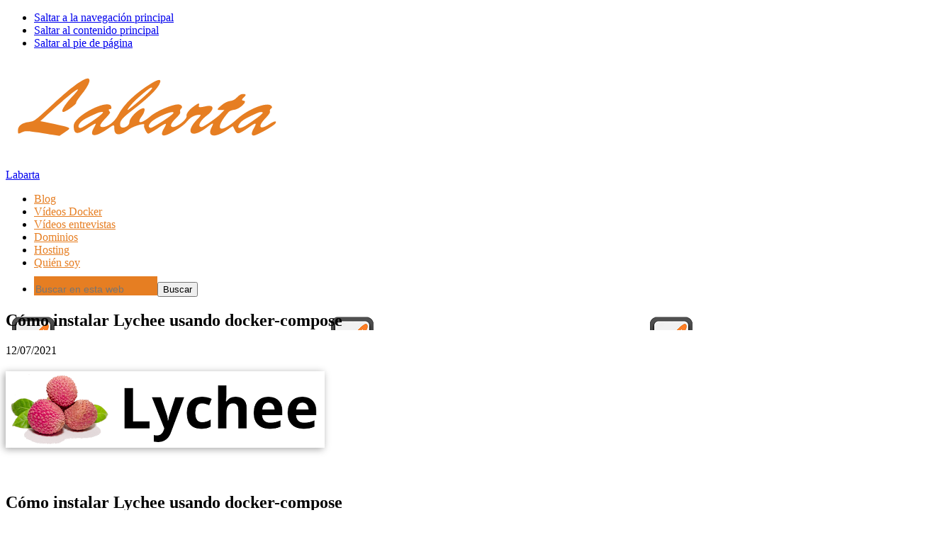

--- FILE ---
content_type: text/html; charset=UTF-8
request_url: https://labarta.es/como-instalar-lychee-usando-docker-compose/
body_size: 15324
content:
<!DOCTYPE html>
<html lang="es">
<head >
<meta charset="UTF-8" />
<meta name="viewport" content="width=device-width, initial-scale=1" />
<title>Cómo instalar Lychee usando docker-compose</title>
<meta name='robots' content='max-image-preview:large' />
<script type="text/javascript">
/* <![CDATA[ */
window.koko_analytics = {"url":"https:\/\/labarta.es\/wp-admin\/admin-ajax.php?action=koko_analytics_collect","site_url":"https:\/\/labarta.es","post_id":48219,"path":"\/como-instalar-lychee-usando-docker-compose\/","method":"cookie","use_cookie":true};
/* ]]> */
</script>
<link rel='dns-prefetch' href='//fonts.googleapis.com' />
<link rel="alternate" type="application/rss+xml" title="Labarta &raquo; Feed" href="https://labarta.es/feed/" />
<link rel="alternate" type="application/rss+xml" title="Labarta &raquo; Feed de los comentarios" href="https://labarta.es/comments/feed/" />
<link rel="alternate" title="oEmbed (JSON)" type="application/json+oembed" href="https://labarta.es/wp-json/oembed/1.0/embed?url=https%3A%2F%2Flabarta.es%2Fcomo-instalar-lychee-usando-docker-compose%2F" />
<link rel="alternate" title="oEmbed (XML)" type="text/xml+oembed" href="https://labarta.es/wp-json/oembed/1.0/embed?url=https%3A%2F%2Flabarta.es%2Fcomo-instalar-lychee-usando-docker-compose%2F&#038;format=xml" />
<link rel="canonical" href="https://labarta.es/como-instalar-lychee-usando-docker-compose/" />
<style id='wp-img-auto-sizes-contain-inline-css' type='text/css'>
img:is([sizes=auto i],[sizes^="auto," i]){contain-intrinsic-size:3000px 1500px}
/*# sourceURL=wp-img-auto-sizes-contain-inline-css */
</style>
<style id='wp-emoji-styles-inline-css' type='text/css'>

	img.wp-smiley, img.emoji {
		display: inline !important;
		border: none !important;
		box-shadow: none !important;
		height: 1em !important;
		width: 1em !important;
		margin: 0 0.07em !important;
		vertical-align: -0.1em !important;
		background: none !important;
		padding: 0 !important;
	}
/*# sourceURL=wp-emoji-styles-inline-css */
</style>
<link rel='stylesheet' id='wp-block-library-css' href='https://labarta.es/wp-includes/css/dist/block-library/style.min.css?ver=6.9' type='text/css' media='all' />
<style id='global-styles-inline-css' type='text/css'>
:root{--wp--preset--aspect-ratio--square: 1;--wp--preset--aspect-ratio--4-3: 4/3;--wp--preset--aspect-ratio--3-4: 3/4;--wp--preset--aspect-ratio--3-2: 3/2;--wp--preset--aspect-ratio--2-3: 2/3;--wp--preset--aspect-ratio--16-9: 16/9;--wp--preset--aspect-ratio--9-16: 9/16;--wp--preset--color--black: #000000;--wp--preset--color--cyan-bluish-gray: #abb8c3;--wp--preset--color--white: #ffffff;--wp--preset--color--pale-pink: #f78da7;--wp--preset--color--vivid-red: #cf2e2e;--wp--preset--color--luminous-vivid-orange: #ff6900;--wp--preset--color--luminous-vivid-amber: #fcb900;--wp--preset--color--light-green-cyan: #7bdcb5;--wp--preset--color--vivid-green-cyan: #00d084;--wp--preset--color--pale-cyan-blue: #8ed1fc;--wp--preset--color--vivid-cyan-blue: #0693e3;--wp--preset--color--vivid-purple: #9b51e0;--wp--preset--gradient--vivid-cyan-blue-to-vivid-purple: linear-gradient(135deg,rgb(6,147,227) 0%,rgb(155,81,224) 100%);--wp--preset--gradient--light-green-cyan-to-vivid-green-cyan: linear-gradient(135deg,rgb(122,220,180) 0%,rgb(0,208,130) 100%);--wp--preset--gradient--luminous-vivid-amber-to-luminous-vivid-orange: linear-gradient(135deg,rgb(252,185,0) 0%,rgb(255,105,0) 100%);--wp--preset--gradient--luminous-vivid-orange-to-vivid-red: linear-gradient(135deg,rgb(255,105,0) 0%,rgb(207,46,46) 100%);--wp--preset--gradient--very-light-gray-to-cyan-bluish-gray: linear-gradient(135deg,rgb(238,238,238) 0%,rgb(169,184,195) 100%);--wp--preset--gradient--cool-to-warm-spectrum: linear-gradient(135deg,rgb(74,234,220) 0%,rgb(151,120,209) 20%,rgb(207,42,186) 40%,rgb(238,44,130) 60%,rgb(251,105,98) 80%,rgb(254,248,76) 100%);--wp--preset--gradient--blush-light-purple: linear-gradient(135deg,rgb(255,206,236) 0%,rgb(152,150,240) 100%);--wp--preset--gradient--blush-bordeaux: linear-gradient(135deg,rgb(254,205,165) 0%,rgb(254,45,45) 50%,rgb(107,0,62) 100%);--wp--preset--gradient--luminous-dusk: linear-gradient(135deg,rgb(255,203,112) 0%,rgb(199,81,192) 50%,rgb(65,88,208) 100%);--wp--preset--gradient--pale-ocean: linear-gradient(135deg,rgb(255,245,203) 0%,rgb(182,227,212) 50%,rgb(51,167,181) 100%);--wp--preset--gradient--electric-grass: linear-gradient(135deg,rgb(202,248,128) 0%,rgb(113,206,126) 100%);--wp--preset--gradient--midnight: linear-gradient(135deg,rgb(2,3,129) 0%,rgb(40,116,252) 100%);--wp--preset--font-size--small: 13px;--wp--preset--font-size--medium: 20px;--wp--preset--font-size--large: 36px;--wp--preset--font-size--x-large: 42px;--wp--preset--spacing--20: 0.44rem;--wp--preset--spacing--30: 0.67rem;--wp--preset--spacing--40: 1rem;--wp--preset--spacing--50: 1.5rem;--wp--preset--spacing--60: 2.25rem;--wp--preset--spacing--70: 3.38rem;--wp--preset--spacing--80: 5.06rem;--wp--preset--shadow--natural: 6px 6px 9px rgba(0, 0, 0, 0.2);--wp--preset--shadow--deep: 12px 12px 50px rgba(0, 0, 0, 0.4);--wp--preset--shadow--sharp: 6px 6px 0px rgba(0, 0, 0, 0.2);--wp--preset--shadow--outlined: 6px 6px 0px -3px rgb(255, 255, 255), 6px 6px rgb(0, 0, 0);--wp--preset--shadow--crisp: 6px 6px 0px rgb(0, 0, 0);}:where(.is-layout-flex){gap: 0.5em;}:where(.is-layout-grid){gap: 0.5em;}body .is-layout-flex{display: flex;}.is-layout-flex{flex-wrap: wrap;align-items: center;}.is-layout-flex > :is(*, div){margin: 0;}body .is-layout-grid{display: grid;}.is-layout-grid > :is(*, div){margin: 0;}:where(.wp-block-columns.is-layout-flex){gap: 2em;}:where(.wp-block-columns.is-layout-grid){gap: 2em;}:where(.wp-block-post-template.is-layout-flex){gap: 1.25em;}:where(.wp-block-post-template.is-layout-grid){gap: 1.25em;}.has-black-color{color: var(--wp--preset--color--black) !important;}.has-cyan-bluish-gray-color{color: var(--wp--preset--color--cyan-bluish-gray) !important;}.has-white-color{color: var(--wp--preset--color--white) !important;}.has-pale-pink-color{color: var(--wp--preset--color--pale-pink) !important;}.has-vivid-red-color{color: var(--wp--preset--color--vivid-red) !important;}.has-luminous-vivid-orange-color{color: var(--wp--preset--color--luminous-vivid-orange) !important;}.has-luminous-vivid-amber-color{color: var(--wp--preset--color--luminous-vivid-amber) !important;}.has-light-green-cyan-color{color: var(--wp--preset--color--light-green-cyan) !important;}.has-vivid-green-cyan-color{color: var(--wp--preset--color--vivid-green-cyan) !important;}.has-pale-cyan-blue-color{color: var(--wp--preset--color--pale-cyan-blue) !important;}.has-vivid-cyan-blue-color{color: var(--wp--preset--color--vivid-cyan-blue) !important;}.has-vivid-purple-color{color: var(--wp--preset--color--vivid-purple) !important;}.has-black-background-color{background-color: var(--wp--preset--color--black) !important;}.has-cyan-bluish-gray-background-color{background-color: var(--wp--preset--color--cyan-bluish-gray) !important;}.has-white-background-color{background-color: var(--wp--preset--color--white) !important;}.has-pale-pink-background-color{background-color: var(--wp--preset--color--pale-pink) !important;}.has-vivid-red-background-color{background-color: var(--wp--preset--color--vivid-red) !important;}.has-luminous-vivid-orange-background-color{background-color: var(--wp--preset--color--luminous-vivid-orange) !important;}.has-luminous-vivid-amber-background-color{background-color: var(--wp--preset--color--luminous-vivid-amber) !important;}.has-light-green-cyan-background-color{background-color: var(--wp--preset--color--light-green-cyan) !important;}.has-vivid-green-cyan-background-color{background-color: var(--wp--preset--color--vivid-green-cyan) !important;}.has-pale-cyan-blue-background-color{background-color: var(--wp--preset--color--pale-cyan-blue) !important;}.has-vivid-cyan-blue-background-color{background-color: var(--wp--preset--color--vivid-cyan-blue) !important;}.has-vivid-purple-background-color{background-color: var(--wp--preset--color--vivid-purple) !important;}.has-black-border-color{border-color: var(--wp--preset--color--black) !important;}.has-cyan-bluish-gray-border-color{border-color: var(--wp--preset--color--cyan-bluish-gray) !important;}.has-white-border-color{border-color: var(--wp--preset--color--white) !important;}.has-pale-pink-border-color{border-color: var(--wp--preset--color--pale-pink) !important;}.has-vivid-red-border-color{border-color: var(--wp--preset--color--vivid-red) !important;}.has-luminous-vivid-orange-border-color{border-color: var(--wp--preset--color--luminous-vivid-orange) !important;}.has-luminous-vivid-amber-border-color{border-color: var(--wp--preset--color--luminous-vivid-amber) !important;}.has-light-green-cyan-border-color{border-color: var(--wp--preset--color--light-green-cyan) !important;}.has-vivid-green-cyan-border-color{border-color: var(--wp--preset--color--vivid-green-cyan) !important;}.has-pale-cyan-blue-border-color{border-color: var(--wp--preset--color--pale-cyan-blue) !important;}.has-vivid-cyan-blue-border-color{border-color: var(--wp--preset--color--vivid-cyan-blue) !important;}.has-vivid-purple-border-color{border-color: var(--wp--preset--color--vivid-purple) !important;}.has-vivid-cyan-blue-to-vivid-purple-gradient-background{background: var(--wp--preset--gradient--vivid-cyan-blue-to-vivid-purple) !important;}.has-light-green-cyan-to-vivid-green-cyan-gradient-background{background: var(--wp--preset--gradient--light-green-cyan-to-vivid-green-cyan) !important;}.has-luminous-vivid-amber-to-luminous-vivid-orange-gradient-background{background: var(--wp--preset--gradient--luminous-vivid-amber-to-luminous-vivid-orange) !important;}.has-luminous-vivid-orange-to-vivid-red-gradient-background{background: var(--wp--preset--gradient--luminous-vivid-orange-to-vivid-red) !important;}.has-very-light-gray-to-cyan-bluish-gray-gradient-background{background: var(--wp--preset--gradient--very-light-gray-to-cyan-bluish-gray) !important;}.has-cool-to-warm-spectrum-gradient-background{background: var(--wp--preset--gradient--cool-to-warm-spectrum) !important;}.has-blush-light-purple-gradient-background{background: var(--wp--preset--gradient--blush-light-purple) !important;}.has-blush-bordeaux-gradient-background{background: var(--wp--preset--gradient--blush-bordeaux) !important;}.has-luminous-dusk-gradient-background{background: var(--wp--preset--gradient--luminous-dusk) !important;}.has-pale-ocean-gradient-background{background: var(--wp--preset--gradient--pale-ocean) !important;}.has-electric-grass-gradient-background{background: var(--wp--preset--gradient--electric-grass) !important;}.has-midnight-gradient-background{background: var(--wp--preset--gradient--midnight) !important;}.has-small-font-size{font-size: var(--wp--preset--font-size--small) !important;}.has-medium-font-size{font-size: var(--wp--preset--font-size--medium) !important;}.has-large-font-size{font-size: var(--wp--preset--font-size--large) !important;}.has-x-large-font-size{font-size: var(--wp--preset--font-size--x-large) !important;}
/*# sourceURL=global-styles-inline-css */
</style>

<style id='classic-theme-styles-inline-css' type='text/css'>
/*! This file is auto-generated */
.wp-block-button__link{color:#fff;background-color:#32373c;border-radius:9999px;box-shadow:none;text-decoration:none;padding:calc(.667em + 2px) calc(1.333em + 2px);font-size:1.125em}.wp-block-file__button{background:#32373c;color:#fff;text-decoration:none}
/*# sourceURL=/wp-includes/css/classic-themes.min.css */
</style>
<link rel='stylesheet' id='cookie-law-info-css' href='https://labarta.es/wp-content/plugins/cookie-law-info/legacy/public/css/cookie-law-info-public.css?ver=3.3.9.1' type='text/css' media='all' />
<link rel='stylesheet' id='cookie-law-info-gdpr-css' href='https://labarta.es/wp-content/plugins/cookie-law-info/legacy/public/css/cookie-law-info-gdpr.css?ver=3.3.9.1' type='text/css' media='all' />
<link rel='stylesheet' id='line-awesome-css' href='https://labarta.es/wp-content/plugins/icon-widget/assets/css/line-awesome.min.css?ver=6.9' type='text/css' media='all' />
<link rel='stylesheet' id='surl-lasso-lite-css' href='https://labarta.es/wp-content/plugins/simple-urls/admin/assets/css/lasso-lite.css?ver=1762539076' type='text/css' media='all' />
<link rel='stylesheet' id='vscf-styles-css' href='https://labarta.es/wp-content/plugins/very-simple-contact-form/css/vscf-style.min.css?ver=6.9' type='text/css' media='all' />
<link rel='stylesheet' id='google-fonts-css' href='//fonts.googleapis.com/css?family=Montserrat%3A600%7CHind%3A400&#038;ver=1.0.6' type='text/css' media='all' />
<link rel='stylesheet' id='business-pro-theme-css' href='https://labarta.es/wp-content/themes/business-pro-theme/style.css?ver=1.0.6' type='text/css' media='all' />
<style id='business-pro-theme-inline-css' type='text/css'>
button.accent,.button.accent,button.accent:hover,.button.accent:hover,button.accent:focus,.button.accent:focus,.menu-item.button>a>span,.archive-pagination a:hover,.archive-pagination a:focus,.archive-pagination .active a,.pricing-table .featured .button,.pricing-table .featured button,.archive-pagination a:hover,.archive-pagination .active a,.front-page-3 .widget_custom_html:first-of-type hr,.front-page-5 .widget_custom_html:first-of-type hr{background-color:#e67e22}.front-page-2 .fa{color:#e67e22}.page-header:before,.front-page-4:before,.before-footer:before{background-color:rgba(35,44,57,0.8)}
/*# sourceURL=business-pro-theme-inline-css */
</style>
<script type="text/javascript" src="https://labarta.es/wp-includes/js/jquery/jquery.min.js?ver=3.7.1" id="jquery-core-js"></script>
<script type="text/javascript" src="https://labarta.es/wp-includes/js/jquery/jquery-migrate.min.js?ver=3.4.1" id="jquery-migrate-js"></script>
<script type="text/javascript" id="cookie-law-info-js-extra">
/* <![CDATA[ */
var Cli_Data = {"nn_cookie_ids":[],"cookielist":[],"non_necessary_cookies":[],"ccpaEnabled":"","ccpaRegionBased":"","ccpaBarEnabled":"","strictlyEnabled":["necessary","obligatoire"],"ccpaType":"gdpr","js_blocking":"1","custom_integration":"","triggerDomRefresh":"","secure_cookies":""};
var cli_cookiebar_settings = {"animate_speed_hide":"500","animate_speed_show":"500","background":"#81d742","border":"#b1a6a6c2","border_on":"","button_1_button_colour":"#61a229","button_1_button_hover":"#4e8221","button_1_link_colour":"#fff","button_1_as_button":"1","button_1_new_win":"","button_2_button_colour":"#333","button_2_button_hover":"#292929","button_2_link_colour":"#444","button_2_as_button":"","button_2_hidebar":"","button_3_button_colour":"#dedfe0","button_3_button_hover":"#b2b2b3","button_3_link_colour":"#333333","button_3_as_button":"1","button_3_new_win":"","button_4_button_colour":"#dedfe0","button_4_button_hover":"#b2b2b3","button_4_link_colour":"#333333","button_4_as_button":"1","button_7_button_colour":"#61a229","button_7_button_hover":"#4e8221","button_7_link_colour":"#fff","button_7_as_button":"1","button_7_new_win":"","font_family":"inherit","header_fix":"","notify_animate_hide":"1","notify_animate_show":"","notify_div_id":"#cookie-law-info-bar","notify_position_horizontal":"right","notify_position_vertical":"bottom","scroll_close":"","scroll_close_reload":"","accept_close_reload":"","reject_close_reload":"","showagain_tab":"","showagain_background":"#fff","showagain_border":"#000","showagain_div_id":"#cookie-law-info-again","showagain_x_position":"100px","text":"#333333","show_once_yn":"","show_once":"10000","logging_on":"","as_popup":"","popup_overlay":"1","bar_heading_text":"","cookie_bar_as":"banner","popup_showagain_position":"bottom-right","widget_position":"left"};
var log_object = {"ajax_url":"https://labarta.es/wp-admin/admin-ajax.php"};
//# sourceURL=cookie-law-info-js-extra
/* ]]> */
</script>
<script type="text/javascript" src="https://labarta.es/wp-content/plugins/cookie-law-info/legacy/public/js/cookie-law-info-public.js?ver=3.3.9.1" id="cookie-law-info-js"></script>
<link rel="https://api.w.org/" href="https://labarta.es/wp-json/" /><link rel="alternate" title="JSON" type="application/json" href="https://labarta.es/wp-json/wp/v2/posts/48219" /><link rel="EditURI" type="application/rsd+xml" title="RSD" href="https://labarta.es/xmlrpc.php?rsd" />
<style type="text/css" id="simple-css-output">/* Títulos */div.entry-content h2 { color: #e67e22; font-style: italic; font-weight: bold;}h3.widgettitle.widget-title { color: #e67e22;}h4.entry-title a { color: #e67e22;}a.entry-title-link { font-size: 18px; font-style: italic; color: #e67e22;}strong { font-weight: bold;}hr { border-top: 1px solid #e67e22 !important;}/*POST RELACIONADOS*/.rel_posts { border-top: 1px dotted gray; padding-top: 20px;}.rel_posts:after { content: ""; display: block; margin-bottom: 10px; padding-bottom: 10px; clear: both;}.rel_posts ul { width: 100%;}.rel_posts ul li { list-style: none; width: 20%; float: left; margin-left: 20px;}.rel_posts ul li .title_rel { display: block; padding: 4px;}@media only screen and (max-width: 600px) { .rel_posts ul li { width: 40%; margin-left: 15px; margin-bottom: 15px; } .rel_posts ul li:nth-child(odd) { clear: both; }}/* Scroll Personalizado otro modelo */body::-webkit-scrollbar { width: 12px;}body::-webkit-scrollbar-thumb { background: #e67e22; border-right: 1px solid #FAFAFA;} /* OPTIONAL */.post .thumb-wrapper {display:yes;width: 370px; height: 185px;margin-bottom: 10px; }/* Tabla precios */a.ow-pt-link { border-radius: 60px !important; padding: 6px 20px !important;}/* VERY SIMPLE CONTACT FORM */textarea.form-control { height: 120px;}input.form-control { height: 30px;}button.btn.btn-primary { background-color: #e67e22; border-radius: 10px;}form.vscf-container { font-size:16px; border-color: #e67e22; border-width: 2px; border-style: solid; border-radius: 10px; padding: 25px;}/* Imágenes */.single .entry-content img { box-shadow: -2px 2px 10px #a5a5a5;}/* línea superior e inferior en div */.Shadow { -moz-box-shadow: 1px 1px 3px 2px #e67e22; -webkit-box-shadow: 1px 1px 3px 2px #e67e22; box-shadow: 1px 1px 3px 2px #e67e22; }/* Modificaciones Tema Genesis */div.textwidget.custom-html-widget blockquote { margin-top: -20%; margin-bottom: -20%;}div.front-page-6.widget-area { padding-top: 0; padding-bottom: 0;}div.textwidget.custom-html-widget hr { width: 0px;}div.before-footer { padding-bottom: 12px; padding-top: 24px;}div.footer-widgets { padding-top: 0; padding-bottom: 0;}div.creditos { font-size: 14px; padding-top: 5px;}a.button,a.button.accent{ font-size: 16px; background-color: #3498DB !important; border-radius: 30px;}a.button:hover { background-color: #0C0;}a.button.accent:hover { background-color: #0C0;}a.entry-image-link:hover { background-color: #ffffff !important;}/* Modificaciones menú */ul li a:hover { color: #f00; background-color: Transparent;}img.custom-logo:hover{ background-color:#242b34; transform: scale(1.2);}li.menu-item a { color: #e67e22;}li.menu-item a:hover { color:#fb2056 !important; font-size: 14px; background-color: transparent !important;}ul#menu-footer-menu.menu a { color:#e67e22;}ul#menu-footer-menu.menu a:hover { color:#fb2056 !important ; font-size: 14px; background-color:transparent !important;}/* Alertas */.alert { font-style: italic; font-size: 16px; color: #333; padding: 15px; border: 1px solid transparent; border-radius: 4px; }.alert-danger { background-color: #f8d7da; border-color: #f5c6cb; border-left: 4px solid #e67e22; }.alert-success { background-color: #d4edda; border-color: #c3e6cb; border-left: 4px solid #e67e22; }.alert-warning { background-color: #fff3cd; border-color: #ffeeba; border-left: 4px solid #e67e22; }.alert-info { background-color: #d1ecf1; border-color: #bee5eb; border-left: 4px solid #e67e22; }/* Creditos */div.creditos p { color: #E67E22 !important;}div.creditos a:hover { color: #fb2056;}/* Modificar buscador */input.search-form-input { margin-top: 10px; background-color: #e67e22; color: #fff; border-style: none; font-size: 14;}/* STRIPE PAYMENTS */div.asp_post_thumbnail img { height: 150px; width: auto; margin-bottom: 12px;}div.wp-asp-product-thumb img { height: 200px; width: auto;}div.asp_product_item_thumbnail img { height: 125px; width: 125px; border-style: solid; border-width: 1px; border-color: #333; padding: 4px;}div.asp_product_item { border-style: solid; border-color: #e67e22; padding: 10px 10px 36px 15px; margin-left: 10%; margin-right: 10%; background-color: lightgrey;}input.asp_product_item_amount_input { width: 210px;}div.asp_product_description { margin-bottom: 0; margin-top: 0;}div.asp_price_container { margin-top: 0;}button.my-custom-style-1 { background-color:#7AA93c; border-radius:30px; border:1px solid #337bc4; display:inline-block; color:#ffffff; font-family:Arial; font-size:16px; margin-top: 12px; padding:10px 30px;}div.asp_product_buy_btn_container :hover { background-color: #7AA93c !important;}.my-custom-style-1 a:visited, a:focus, a:active, a:hover { background-color: #e67e22 !important; color: #ffffff !important; text-decoration: none !important; }div.asp_product_name { font-size: 32px; font-style: bold;}/* Icon widget */h4.widget-title { display: none;}/* Productos y servicios */.container { display: flex; flex-flow: row wrap;}.item1 { width: 25%;}.item2 { flex-grow: 73%;}div.item1 img { width: 250px; height: auto; border-style: solid; border-width: 1px; border-color: #333; padding: 6px; margin-left: 15px; margin-top: 10px;}/* Widget 2 y 4 */div.front-page-2.widget-area { padding-top: 40px; padding-bottom: 20px;}div.front-page-2.widget-area::after { content: ''; position: absolute; width: 50%; height: 3px; background: #e67e22; margin-top: 40px; left: 25%; }div.front-page-4.widget-area { padding-top: 24px; padding-bottom: 24px; }div.front-page-5.widget-area { padding-top: 50px;}/* Buscador */input.search-form-input { font-size: 14px; margin-top: 10px; padding-top:10px}/* no mostrar menú videos en movil */@media (max-width:768px){ .nomovil{ display:none; }}// Página de contactodiv.sow-accordion-panel-header { line-height: 10px !important; font-size: 10px !important;}#none{display: none;}</style><meta name=”viewport” content=”width=device-width, initial-scale=1″><style type="text/css" media="screen">#simple-social-icons-7 ul li a,#simple-social-icons-7 ul li a:hover{background-color:#232c39;border-radius:32px;color:#e67e22;border:0 #fff solid;font-size:16px;padding:8px}#simple-social-icons-7 ul li a:hover{background-color:#232c39;border-color:#fff;color:#fb2056}</style><style type="text/css">.page-header{background-image: url(https://labarta.es/wp-content/uploads/2021/06/portada-lychee-2.png);}</style>
<link rel="icon" href="https://labarta.es/wp-content/uploads/2019/01/cropped-Labarta-icon-512-1-1-32x32.png" sizes="32x32" />
<link rel="icon" href="https://labarta.es/wp-content/uploads/2019/01/cropped-Labarta-icon-512-1-1-192x192.png" sizes="192x192" />
<link rel="apple-touch-icon" href="https://labarta.es/wp-content/uploads/2019/01/cropped-Labarta-icon-512-1-1-180x180.png" />
<meta name="msapplication-TileImage" content="https://labarta.es/wp-content/uploads/2019/01/cropped-Labarta-icon-512-1-1-270x270.png" />
<link rel='stylesheet' id='cookie-law-info-table-css' href='https://labarta.es/wp-content/plugins/cookie-law-info/legacy/public/css/cookie-law-info-table.css?ver=3.3.9.1' type='text/css' media='all' />
</head>
<body class="wp-singular post-template-default single single-post postid-48219 single-format-standard wp-custom-logo wp-theme-genesis wp-child-theme-business-pro-theme custom-header header-full-width full-width-content genesis-breadcrumbs-hidden genesis-footer-widgets-visible has-fixed-header no-js" itemscope itemtype="https://schema.org/WebPage">	<script>
	//<![CDATA[
	(function(){
		var c = document.body.classList;
		c.remove( 'no-js' );
		c.add( 'js' );
	})();
	//]]>
	</script>
	<div class="site-container"><ul class="genesis-skip-link"><li><a href="#genesis-nav-primary" class="screen-reader-shortcut"> Saltar a la navegación principal</a></li><li><a href="#genesis-content" class="screen-reader-shortcut"> Saltar al contenido principal</a></li><li><a href="#genesis-footer-widgets" class="screen-reader-shortcut"> Saltar al pie de página</a></li></ul><header class="site-header fixed" itemscope itemtype="https://schema.org/WPHeader"><div class="wrap"><div class="title-area"><a href="https://labarta.es/" class="custom-logo-link" rel="home"><img src="https://labarta.es/wp-content/uploads/2020/10/labarta.svg" class="custom-logo" alt="labarta" decoding="async" /></a><p class="site-title" itemprop="headline"><a href="https://labarta.es/">Labarta</a></p></div><nav class="nav-primary" aria-label="Principal" itemscope itemtype="https://schema.org/SiteNavigationElement" id="genesis-nav-primary"><div class="wrap"><ul id="menu-principal" class="menu genesis-nav-menu menu-primary js-superfish"><li id="menu-item-13989" class="menu-item menu-item-type-post_type menu-item-object-page current_page_parent menu-item-13989"><a href="https://labarta.es/blog/" itemprop="url"><span itemprop="name">Blog</span></a></li>
<li id="menu-item-50341" class="menu-item menu-item-type-custom menu-item-object-custom menu-item-50341"><a target="_blank" href="https://www.youtube.com/c/Jos%C3%A9MariaLabarta" itemprop="url"><span itemprop="name">Vídeos Docker</span></a></li>
<li id="menu-item-50547" class="menu-item menu-item-type-post_type menu-item-object-page menu-item-50547"><a href="https://labarta.es/videos-entrevistas/" itemprop="url"><span itemprop="name">Vídeos entrevistas</span></a></li>
<li id="menu-item-50340" class="menu-item menu-item-type-post_type menu-item-object-page menu-item-50340"><a href="https://labarta.es/dominios/" itemprop="url"><span itemprop="name">Dominios</span></a></li>
<li id="menu-item-50339" class="menu-item menu-item-type-post_type menu-item-object-page menu-item-50339"><a href="https://labarta.es/hosting/" itemprop="url"><span itemprop="name">Hosting</span></a></li>
<li id="menu-item-1991" class="menu-item menu-item-type-post_type menu-item-object-page menu-item-1991"><a href="https://labarta.es/quien-soy/" itemprop="url"><span itemprop="name">Quién soy</span></a></li>
<li class="right search"><form class="search-form" method="get" action="https://labarta.es/" role="search" itemprop="potentialAction" itemscope itemtype="https://schema.org/SearchAction"><label class="search-form-label screen-reader-text" for="searchform-1">Buscar en esta web</label><input class="search-form-input" type="search" name="s" id="searchform-1" placeholder="Buscar en esta web" itemprop="query-input"><input class="search-form-submit" type="submit" value="Buscar"><meta content="https://labarta.es/?s={s}" itemprop="target"></form></li></ul></div></nav></div></header><div class="site-inner">		<section id="page-header" class="page-header" role="banner"><div class="wrap">
		<h1 class="entry-title" itemprop="headline">Cómo instalar Lychee usando docker-compose</h1>
		</div></section>
		<div class="content-sidebar-wrap"><main class="content" id="genesis-content"><article class="post-48219 post type-post status-publish format-standard has-post-thumbnail category-blog category-docker tag-docker tag-docker-compose entry" aria-label="Cómo instalar Lychee usando docker-compose" itemref="page-header" itemscope itemtype="https://schema.org/CreativeWork"><p class="entry-meta"><time class="entry-time" itemprop="datePublished" datetime="2021-07-12T09:48:38+02:00">12/07/2021</time> </p><div class="entry-content" itemprop="text"><h1><img decoding="async" class="alignnone size-full wp-image-48225" src="https://labarta.es/wp-content/uploads/2021/06/lychee-logo.png" alt="lychee-logo" width="450" height="108" srcset="https://labarta.es/wp-content/uploads/2021/06/lychee-logo.png 450w, https://labarta.es/wp-content/uploads/2021/06/lychee-logo-200x48.png 200w" sizes="(max-width: 450px) 100vw, 450px" /></h1>
<p>&nbsp;</p>
<h1>Cómo instalar Lychee usando docker-compose</h1>
<p><span style="font-size: 20px;">Antes de proceder a hacer la instalación de esta herramienta, vamos a ver:</span></p>
<h2>¿Qué es Lychee?</h2>
<p>&nbsp;</p>
<p><span style="font-size: 20px;"><em>Lychee</em>  es una herramienta de gestión de fotografías gratuita, que se ejecuta en tu servidor. La instalación es cuestión de segundos. Carga, administra y comparte fotos como desde una aplicación nativa. <em>Lychee</em>  es completamente de código abierto y viene con todo lo que necesitas y todas tus fotos se almacenan de forma segura.</span></p>
<p><span style="font-size: 20px;">Tu servidor, tus datos, tus normas. Nunca dependas de otra persona. <em>Lychee</em> es una solución autohospedada, por lo que tienes el control total de tus fotos.</span></p>
<p>&nbsp;</p>
<p><span style="font-size: 20px;">Tienes amplia documentación <a href="https://lychee.electerious.com/" target="_blank" rel="noopener"><span style="color: #0000ff;">aquí</span></a>.</span></p>
<p>&nbsp;</p>
<h3>Instalación de Lychee:</h3>
<p>&nbsp;</p>
<p><span style="font-size: 20px;">Para proceder a instalar <em>Lychee</em> con <em>docker-compose</em> vamos a utilizar <span style="color: #0000ff;"><a style="color: #0000ff;" href="https://github.com/jmlcas/lychee" target="_blank" rel="noopener">github</a></span>, para descargar la aplicación.</span></p>
<p><span style="font-size: 20px;">Descargamos el archivo, lo descomprimimos y le cambiamos el nombre a <em>"lychee"</em> para hacerlo más corto.</span></p>
<p><span style="font-size: 20px;">Instalamos esta carpeta dentro de la carpeta "docker" de nuestro servidor.</span></p>
<p><span style="font-size: 20px;">La subiremos usando Filezilla.</span></p>
<p><span style="font-size: 20px;">También podemos realizar esto con este simple comando dentro de la carpeta "docker" de nuestro servidor.</span></p>
<pre class="brush: php; title: ; notranslate" title="">git clone https://github.com/jmlcas/lychee</pre>
<p>&nbsp;</p>
<p><span style="font-size: 20px;">Ahora solo nos queda poner la aplicación en marcha con el comando habitual:</span></p>
<pre class="brush: php; title: ; notranslate" title="">docker-compose up -d</pre>
<p>&nbsp;</p>
<p><span style="font-size: 20px;">Después en el navegador iremos a:</span></p>
<p><span style="font-size: 20px;">"Localhost:8200" o bien "IP:8200" para acceder desde otro PC en la misma red wifi. </span></p>
<p><span style="font-size: 20px;">Y veremos la página de login:</span></p>
<p>&nbsp;</p>
<p><a href="https://labarta.es/wp-content/uploads/2021/06/lychee-login.png" target="_blank" rel="noopener"><img decoding="async" class="alignnone wp-image-48250 size-medium" src="https://labarta.es/wp-content/uploads/2021/06/lychee-login-450x172.png" alt="lychee-login" width="450" height="172" srcset="https://labarta.es/wp-content/uploads/2021/06/lychee-login-450x172.png 450w, https://labarta.es/wp-content/uploads/2021/06/lychee-login-200x77.png 200w, https://labarta.es/wp-content/uploads/2021/06/lychee-login-768x294.png 768w, https://labarta.es/wp-content/uploads/2021/06/lychee-login.png 1024w" sizes="(max-width: 450px) 100vw, 450px" /></a></p>
<p>&nbsp;</p>
<p>&nbsp;</p>
<p><span style="font-size: 20px;">Debemos poner como Usuario: admin  y la contraseña pon lo que quieras, tal y cómo se muestra en la imagen.</span></p>
<p><span style="font-size: 20px;">Después cambiamos el idioma:</span></p>
<p>&nbsp;</p>
<p><a href="https://labarta.es/wp-content/uploads/2021/06/lychee-idioma.png" target="_blank" rel="noopener"><img loading="lazy" decoding="async" class="alignnone wp-image-48251 size-medium" src="https://labarta.es/wp-content/uploads/2021/06/lychee-idioma-450x180.png" alt="lychee-idioma" width="450" height="180" srcset="https://labarta.es/wp-content/uploads/2021/06/lychee-idioma-450x180.png 450w, https://labarta.es/wp-content/uploads/2021/06/lychee-idioma-200x80.png 200w, https://labarta.es/wp-content/uploads/2021/06/lychee-idioma-768x308.png 768w, https://labarta.es/wp-content/uploads/2021/06/lychee-idioma.png 1024w" sizes="auto, (max-width: 450px) 100vw, 450px" /></a></p>
<p>&nbsp;</p>
<p>&nbsp;</p>
<p><span style="font-size: 20px;">Y listo ya tenemos <strong>Lychee</strong> en marcha.</span></p>
<p>&nbsp;</p>
<p><a href="https://labarta.es/wp-content/uploads/2021/06/lychee-fotos.png" target="_blank" rel="noopener"><img loading="lazy" decoding="async" class="alignnone wp-image-48254 size-medium" src="https://labarta.es/wp-content/uploads/2021/06/lychee-fotos-450x184.png" alt="lychee-fotos" width="450" height="184" srcset="https://labarta.es/wp-content/uploads/2021/06/lychee-fotos-450x184.png 450w, https://labarta.es/wp-content/uploads/2021/06/lychee-fotos-200x82.png 200w, https://labarta.es/wp-content/uploads/2021/06/lychee-fotos-768x314.png 768w, https://labarta.es/wp-content/uploads/2021/06/lychee-fotos.png 1024w" sizes="auto, (max-width: 450px) 100vw, 450px" /></a></p>
<p>&nbsp;</p>
<p>Nota: en esta serie de artículos y vídeos me limito a explicar como hacer la instalación usando docker-compose, pero no voy a enseñar como se configuran y usan los programas, para esto puedes encontrar bastantes artículos en Google y vídeos en YouTube que lo explican mucho mejor que yo pueda hacerlo, ya que algunas de esta aplicaciones no las utilizo.</p>
<p>&nbsp;</p>
<p>Si aún te quedan dudas mira este vídeo:</p>
<p><iframe loading="lazy" src="https://www.youtube.com/embed/isi7G7dbHyg?rel=0" width="560" height="315" frameborder="0" allowfullscreen="allowfullscreen" data-mce-fragment="1"></iframe></p>
<p>&nbsp;</p>
<div class="texto-comparte">
<br>
<p style="font-size: 14pt; color: #0077ff;">Si te ha gustado este artículo, por favor, comparte - Gracias -</p>
<br>
</div>
<p>&nbsp;</p>
<div class="rel_posts">
                            <h3>Artículos Relacionados</h3>
                            <ul>
                                <li>
                            <a class="thumb_rel" href="https://labarta.es/zimaboard-832-la-mejor-alternativa-a-raspberry-pi-4/"><img loading="lazy" decoding="async" width="1024" height="702" src="https://labarta.es/wp-content/uploads/2022/11/zimaboard.png" class="attachment-post-thumbnail size-post-thumbnail wp-post-image" alt="zimaboard" srcset="https://labarta.es/wp-content/uploads/2022/11/zimaboard.png 1024w, https://labarta.es/wp-content/uploads/2022/11/zimaboard-450x308.png 450w, https://labarta.es/wp-content/uploads/2022/11/zimaboard-200x137.png 200w, https://labarta.es/wp-content/uploads/2022/11/zimaboard-768x527.png 768w" sizes="auto, (max-width: 1024px) 100vw, 1024px" /></a>
                            <a class="title_rel" href="https://labarta.es/zimaboard-832-la-mejor-alternativa-a-raspberry-pi-4/">ZimaBoard 832 la mejor alternativa a Raspberry Pi 4</a>
                        </li><li>
                            <a class="thumb_rel" href="https://labarta.es/como-instalar-organizr-usando-docker-compose/"><img loading="lazy" decoding="async" width="450" height="253" src="https://labarta.es/wp-content/uploads/2022/06/portada-organizr-2.png" class="attachment-post-thumbnail size-post-thumbnail wp-post-image" alt="portada-organizr-2" srcset="https://labarta.es/wp-content/uploads/2022/06/portada-organizr-2.png 450w, https://labarta.es/wp-content/uploads/2022/06/portada-organizr-2-200x112.png 200w" sizes="auto, (max-width: 450px) 100vw, 450px" /></a>
                            <a class="title_rel" href="https://labarta.es/como-instalar-organizr-usando-docker-compose/">Cómo instalar Organizr usando Docker-compose</a>
                        </li><li>
                            <a class="thumb_rel" href="https://labarta.es/como-instalar-budgetzero-couchdb-usando-docker-compose/"><img loading="lazy" decoding="async" width="450" height="253" src="https://labarta.es/wp-content/uploads/2022/06/portada-budgetzero-2.png" class="attachment-post-thumbnail size-post-thumbnail wp-post-image" alt="portada-budgetzero-2" srcset="https://labarta.es/wp-content/uploads/2022/06/portada-budgetzero-2.png 450w, https://labarta.es/wp-content/uploads/2022/06/portada-budgetzero-2-200x112.png 200w" sizes="auto, (max-width: 450px) 100vw, 450px" /></a>
                            <a class="title_rel" href="https://labarta.es/como-instalar-budgetzero-couchdb-usando-docker-compose/">Cómo instalar Budgetzero + CouchDB usando Docker-compose</a>
                        </li><li>
                            <a class="thumb_rel" href="https://labarta.es/como-instalar-mirotalk-sfu-usando-docker-compose/"><img loading="lazy" decoding="async" width="450" height="253" src="https://labarta.es/wp-content/uploads/2022/05/portada-mirotalk-2.png" class="attachment-post-thumbnail size-post-thumbnail wp-post-image" alt="portada-mirotalk-2" srcset="https://labarta.es/wp-content/uploads/2022/05/portada-mirotalk-2.png 450w, https://labarta.es/wp-content/uploads/2022/05/portada-mirotalk-2-200x112.png 200w" sizes="auto, (max-width: 450px) 100vw, 450px" /></a>
                            <a class="title_rel" href="https://labarta.es/como-instalar-mirotalk-sfu-usando-docker-compose/">Cómo instalar MiroTalk SFU usando docker-compose</a>
                        </li>
                            </ul>
                       </div></div><footer class="entry-footer"><p class="entry-meta"><span class="entry-categories"><img width='20' height='20' src='https://labarta.es/wp-content/themes/business-pro-theme/assets/images/cats.svg'><a href="https://labarta.es/category/blog/" rel="category tag">Blog</a>,&nbsp; <a href="https://labarta.es/category/docker/" rel="category tag">Docker</a></span> <span class="entry-tags"><img width='20' height='20' src='https://labarta.es/wp-content/themes/business-pro-theme/assets/images/tags.svg'><a href="https://labarta.es/tag/docker/" rel="tag">docker</a>,&nbsp; <a href="https://labarta.es/tag/docker-compose/" rel="tag">docker-compose</a></span></p></footer></article></main></div></div><footer class="site-footer" itemscope itemtype="https://schema.org/WPFooter"><div class="before-footer"><div class="wrap"><section id="nav_menu-4" class="widget widget_nav_menu"><div class="widget-wrap"><div class="menu-footer-menu-container"><ul id="menu-footer-menu" class="menu"><li id="menu-item-5832" class="menu-item menu-item-type-post_type menu-item-object-page menu-item-5832"><a href="https://labarta.es/listado-entradas/" itemprop="url">Todas las entradas</a></li>
<li id="menu-item-50548" class="menu-item menu-item-type-custom menu-item-object-custom menu-item-50548"><a target="_blank" href="https://github.com/jmlcas" itemprop="url">Github</a></li>
<li id="menu-item-13777" class="menu-item menu-item-type-post_type menu-item-object-page menu-item-13777"><a href="https://labarta.es/meetup-wordpress-gramenet/" itemprop="url">Meetup WordPress</a></li>
<li id="menu-item-14037" class="menu-item menu-item-type-post_type menu-item-object-page menu-item-14037"><a href="https://labarta.es/politica-de-cookies/" itemprop="url">Política de cookies</a></li>
</ul></div></div></section>
</div></div><div class="wrap"><div class="footer-widgets" id="genesis-footer-widgets"><h2 class="genesis-sidebar-title screen-reader-text">Footer</h2><div class="wrap"><div class="widget-area footer-widgets-1 footer-widget-area"><section id="sow-editor-17" class="widget widget_sow-editor"><div class="widget-wrap"><div
			
			class="so-widget-sow-editor so-widget-sow-editor-base"
			
		><h3 class="widgettitle widget-title">GINERNET - Servidor VPS</h3>

<div class="siteorigin-widget-tinymce textwidget">
	<p><a href="https://ginernet.com/es/?aff=343" target="_blank" rel="noopener"><img loading="lazy" decoding="async" class="alignnone wp-image-50286 size-full" src="https://labarta.es/wp-content/uploads/2023/03/Ginernet.png" alt="Ginernet" width="300" height="250" srcset="https://labarta.es/wp-content/uploads/2023/03/Ginernet.png 300w, https://labarta.es/wp-content/uploads/2023/03/Ginernet-200x167.png 200w" sizes="auto, (max-width: 300px) 100vw, 300px" /></a></p>
</div>
</div></div></section>
</div><div class="widget-area footer-widgets-2 footer-widget-area"><section id="sow-editor-11" class="widget widget_sow-editor one-fourth first"><div class="widget-wrap"><div
			
			class="so-widget-sow-editor so-widget-sow-editor-base"
			
		><h3 class="widgettitle widget-title">GeneratePress - Tema WordPress</h3>

<div class="siteorigin-widget-tinymce textwidget">
	<p><a href="https://labarta.es/go/generatepress/" target="_blank" rel="noopener"><img loading="lazy" decoding="async" class="alignnone wp-image-2045 size-full" src="https://labarta.es/wp-content/uploads/2017/01/GeneratePress.jpg" alt="GeneratePress" width="300" height="243" srcset="https://labarta.es/wp-content/uploads/2017/01/GeneratePress.jpg 300w, https://labarta.es/wp-content/uploads/2017/01/GeneratePress-200x162.jpg 200w, https://labarta.es/wp-content/uploads/2017/01/GeneratePress-20x16.jpg 20w" sizes="auto, (max-width: 300px) 100vw, 300px" /></a></p>
</div>
</div></div></section>
</div><div class="widget-area footer-widgets-3 footer-widget-area"><section id="sow-editor-16" class="widget widget_sow-editor"><div class="widget-wrap"><div
			
			class="so-widget-sow-editor so-widget-sow-editor-base"
			
		><h3 class="widgettitle widget-title">GINERNET - Hosting WordPress</h3>

<div class="siteorigin-widget-tinymce textwidget">
	<p><a href="https://ginernet.com/es/?aff=343" target="_blank" rel="noopener"><img loading="lazy" decoding="async" class="alignnone wp-image-50375 size-full" src="https://labarta.es/wp-content/uploads/2023/07/Ginernet2.png" alt="Ginernet2" width="300" height="250" srcset="https://labarta.es/wp-content/uploads/2023/07/Ginernet2.png 300w, https://labarta.es/wp-content/uploads/2023/07/Ginernet2-200x167.png 200w" sizes="auto, (max-width: 300px) 100vw, 300px" /></a></p>
</div>
</div></div></section>
</div><div class="widget-area footer-widgets-4 footer-widget-area"><section id="sow-editor-14" class="widget widget_sow-editor"><div class="widget-wrap"><div
			
			class="so-widget-sow-editor so-widget-sow-editor-base"
			
		><h3 class="widgettitle widget-title">OnlyOffice - Online Office</h3>

<div class="siteorigin-widget-tinymce textwidget">
	<p><a href="https://www.onlyoffice.com/?utm_source=youtube&amp;utm_medium=partner&amp;utm_campaign=labarta"><img loading="lazy" decoding="async" class="alignnone wp-image-50696 size-full" src="https://labarta.es/wp-content/uploads/2025/11/logo_onlyoffice.png" alt="logo_onlyoffice" width="512" height="315" srcset="https://labarta.es/wp-content/uploads/2025/11/logo_onlyoffice.png 512w, https://labarta.es/wp-content/uploads/2025/11/logo_onlyoffice-450x277.png 450w, https://labarta.es/wp-content/uploads/2025/11/logo_onlyoffice-200x123.png 200w" sizes="auto, (max-width: 512px) 100vw, 512px" /></a></p>
</div>
</div></div></section>
</div></div></div><p><div class="creditos">Copyright &#xA9;&nbsp;2026 &middot; Labarta - Powered by : <a href="https://labarta.es"> Labarta</a></div></p></div></footer></div><script type="speculationrules">
{"prefetch":[{"source":"document","where":{"and":[{"href_matches":"/*"},{"not":{"href_matches":["/wp-*.php","/wp-admin/*","/wp-content/uploads/*","/wp-content/*","/wp-content/plugins/*","/wp-content/themes/business-pro-theme/*","/wp-content/themes/genesis/*","/*\\?(.+)"]}},{"not":{"selector_matches":"a[rel~=\"nofollow\"]"}},{"not":{"selector_matches":".no-prefetch, .no-prefetch a"}}]},"eagerness":"conservative"}]}
</script>
<!--googleoff: all--><div id="cookie-law-info-bar" data-nosnippet="true"><span><div class="cli-bar-container cli-style-v2"><div class="cli-bar-message">Usamos cookies en nuestro sitio web para brindarle la experiencia más relevante recordando sus preferencias y visitas repetidas. Al hacer clic en  “Aceptar todo”, acepta el uso de todas las cookies. Sin embargo, puede visitar  "Configuración cookies" para proporcionar un consentimiento controlado.</div><div class="cli-bar-btn_container"><a role='button' class="medium cli-plugin-button cli-plugin-main-button cli_settings_button" style="margin:0px 5px 0px 0px">Configuración cookies</a><a id="wt-cli-accept-all-btn" role='button' data-cli_action="accept_all" class="wt-cli-element medium cli-plugin-button wt-cli-accept-all-btn cookie_action_close_header cli_action_button">Aceptar todo</a></div></div></span></div><div id="cookie-law-info-again" data-nosnippet="true"><span id="cookie_hdr_showagain">Manage consent</span></div><div class="cli-modal" data-nosnippet="true" id="cliSettingsPopup" tabindex="-1" role="dialog" aria-labelledby="cliSettingsPopup" aria-hidden="true">
  <div class="cli-modal-dialog" role="document">
	<div class="cli-modal-content cli-bar-popup">
		  <button type="button" class="cli-modal-close" id="cliModalClose">
			<svg class="" viewBox="0 0 24 24"><path d="M19 6.41l-1.41-1.41-5.59 5.59-5.59-5.59-1.41 1.41 5.59 5.59-5.59 5.59 1.41 1.41 5.59-5.59 5.59 5.59 1.41-1.41-5.59-5.59z"></path><path d="M0 0h24v24h-24z" fill="none"></path></svg>
			<span class="wt-cli-sr-only">Cerrar</span>
		  </button>
		  <div class="cli-modal-body">
			<div class="cli-container-fluid cli-tab-container">
	<div class="cli-row">
		<div class="cli-col-12 cli-align-items-stretch cli-px-0">
			<div class="cli-privacy-overview">
				<h4>Privacy Overview</h4>				<div class="cli-privacy-content">
					<div class="cli-privacy-content-text">This website uses cookies to improve your experience while you navigate through the website. Out of these, the cookies that are categorized as necessary are stored on your browser as they are essential for the working of basic functionalities of the website. We also use third-party cookies that help us analyze and understand how you use this website. These cookies will be stored in your browser only with your consent. You also have the option to opt-out of these cookies. But opting out of some of these cookies may affect your browsing experience.</div>
				</div>
				<a class="cli-privacy-readmore" aria-label="Mostrar más" role="button" data-readmore-text="Mostrar más" data-readless-text="Mostrar menos"></a>			</div>
		</div>
		<div class="cli-col-12 cli-align-items-stretch cli-px-0 cli-tab-section-container">
												<div class="cli-tab-section">
						<div class="cli-tab-header">
							<a role="button" tabindex="0" class="cli-nav-link cli-settings-mobile" data-target="necessary" data-toggle="cli-toggle-tab">
								Necessary							</a>
															<div class="wt-cli-necessary-checkbox">
									<input type="checkbox" class="cli-user-preference-checkbox"  id="wt-cli-checkbox-necessary" data-id="checkbox-necessary" checked="checked"  />
									<label class="form-check-label" for="wt-cli-checkbox-necessary">Necessary</label>
								</div>
								<span class="cli-necessary-caption">Siempre activado</span>
													</div>
						<div class="cli-tab-content">
							<div class="cli-tab-pane cli-fade" data-id="necessary">
								<div class="wt-cli-cookie-description">
									Necessary cookies are absolutely essential for the website to function properly. These cookies ensure basic functionalities and security features of the website, anonymously.
<table class="cookielawinfo-row-cat-table cookielawinfo-winter"><thead><tr><th class="cookielawinfo-column-1">Cookie</th><th class="cookielawinfo-column-3">Duración</th><th class="cookielawinfo-column-4">Descripción</th></tr></thead><tbody><tr class="cookielawinfo-row"><td class="cookielawinfo-column-1">cookielawinfo-checkbox-analytics</td><td class="cookielawinfo-column-3">11 months</td><td class="cookielawinfo-column-4">This cookie is set by GDPR Cookie Consent plugin. The cookie is used to store the user consent for the cookies in the category "Analytics".</td></tr><tr class="cookielawinfo-row"><td class="cookielawinfo-column-1">cookielawinfo-checkbox-functional</td><td class="cookielawinfo-column-3">11 months</td><td class="cookielawinfo-column-4">The cookie is set by GDPR cookie consent to record the user consent for the cookies in the category "Functional".</td></tr><tr class="cookielawinfo-row"><td class="cookielawinfo-column-1">cookielawinfo-checkbox-necessary</td><td class="cookielawinfo-column-3">11 months</td><td class="cookielawinfo-column-4">This cookie is set by GDPR Cookie Consent plugin. The cookies is used to store the user consent for the cookies in the category "Necessary".</td></tr><tr class="cookielawinfo-row"><td class="cookielawinfo-column-1">cookielawinfo-checkbox-others</td><td class="cookielawinfo-column-3">11 months</td><td class="cookielawinfo-column-4">This cookie is set by GDPR Cookie Consent plugin. The cookie is used to store the user consent for the cookies in the category "Other.</td></tr><tr class="cookielawinfo-row"><td class="cookielawinfo-column-1">cookielawinfo-checkbox-performance</td><td class="cookielawinfo-column-3">11 months</td><td class="cookielawinfo-column-4">This cookie is set by GDPR Cookie Consent plugin. The cookie is used to store the user consent for the cookies in the category "Performance".</td></tr><tr class="cookielawinfo-row"><td class="cookielawinfo-column-1">viewed_cookie_policy</td><td class="cookielawinfo-column-3">11 months</td><td class="cookielawinfo-column-4">The cookie is set by the GDPR Cookie Consent plugin and is used to store whether or not user has consented to the use of cookies. It does not store any personal data.</td></tr></tbody></table>								</div>
							</div>
						</div>
					</div>
										</div>
	</div>
</div>
		  </div>
		  <div class="cli-modal-footer">
			<div class="wt-cli-element cli-container-fluid cli-tab-container">
				<div class="cli-row">
					<div class="cli-col-12 cli-align-items-stretch cli-px-0">
						<div class="cli-tab-footer wt-cli-privacy-overview-actions">
						
															<a id="wt-cli-privacy-save-btn" role="button" tabindex="0" data-cli-action="accept" class="wt-cli-privacy-btn cli_setting_save_button wt-cli-privacy-accept-btn cli-btn">GUARDAR Y ACEPTAR</a>
													</div>
						
					</div>
				</div>
			</div>
		</div>
	</div>
  </div>
</div>
<div class="cli-modal-backdrop cli-fade cli-settings-overlay"></div>
<div class="cli-modal-backdrop cli-fade cli-popupbar-overlay"></div>
<!--googleon: all-->
<!-- Koko Analytics v2.1.3 - https://www.kokoanalytics.com/ -->
<script type="text/javascript">
/* <![CDATA[ */
!function(){var e=window,r=e.koko_analytics;r.trackPageview=function(e,t){"prerender"==document.visibilityState||/bot|crawl|spider|seo|lighthouse|facebookexternalhit|preview/i.test(navigator.userAgent)||navigator.sendBeacon(r.url,new URLSearchParams({pa:e,po:t,r:0==document.referrer.indexOf(r.site_url)?"":document.referrer,m:r.use_cookie?"c":r.method[0]}))},e.addEventListener("load",function(){r.trackPageview(r.path,r.post_id)})}();
/* ]]> */
</script>


				<script type="text/javascript">
					(function () {
						// Prevent double-insert
						if (window.LS_AFF_IS_LOADED || window.__LS_SEQ_LOADER__) {
							return;
						}
						window.__LS_SEQ_LOADER__ = true;
						var lsSources = [
							"https:\/\/js.codedrink.com\/snippet.min.js?ver=140.20260115",
							"https:\/\/labarta.es\/?c01c8bd707b0561c3143c048c285b939=1&ver=140.20260115"						];

						var lsScriptLoadTimeoutMs = 2500;
						var lsIndex = 0, lsTimeoutMs = lsScriptLoadTimeoutMs;

						function lsLoadNext() {
							if (window.LS_AFF_IS_LOADED || lsIndex >= lsSources.length) {
								return;
							}

							var lsUrl = lsSources[lsIndex++];
							var lsScript = document.createElement('script');
							lsScript.src = lsUrl;
							lsScript.onerror = function () {
								try { lsScript.remove(); } catch (_) {}
								if (!window.LS_AFF_IS_LOADED) lsLoadNext();
							};
							var lsTimer = setTimeout(function () {
								if (!window.LS_AFF_IS_LOADED) {
								try { lsScript.remove(); } catch (_) {}
									lsLoadNext();
								}
							}, lsTimeoutMs);
							lsScript.onload = (function (orig) {
								return function () {
									clearTimeout(lsTimer);
									if (orig) orig();
								};
							})(lsScript.onload);
							(document.head || document.documentElement).appendChild(lsScript);
						}

							lsLoadNext();
					})();
				</script>
			<script type="text/javascript">
				(function(){
					var lsInitialized = false;
					function lsDoInit(detail){
						if (lsInitialized) return;
						lsInitialized = true;
						try {
							(detail && detail.init ? detail : (window.LSAFFEvents || {})).init({
								'lsid': 'ls-9cb5e1b8d47d21ea9e809aa1ea13b7de',
								'pid': '48219',
								'ipa': '',
								'performance': '1',
								'matching': '1',
							});
						} catch (err) {
						}
					}

					var lsPollCount = 0;
					var lsMaxPollAttempts = 50;
					var lsPollTimer = null;
					function lsStartPolling() {
						if (lsPollTimer) return;
						lsPollTimer = setInterval(function(){
							if (lsInitialized) { clearInterval(lsPollTimer); return; }
							if (window.LSAFFEvents && typeof window.LSAFFEvents.init === 'function') {
									lsDoInit(window.LSAFFEvents);
									clearInterval(lsPollTimer);
								return;
							}
							lsPollCount++;
							if (lsPollCount > lsMaxPollAttempts) { // ~5s at 100ms
								clearInterval(lsPollTimer);
							}
						}, 100);
					}

					if (window.LSAFFEvents && typeof window.LSAFFEvents.init === 'function') {
						lsDoInit(window.LSAFFEvents);
					} else {
							document.addEventListener('LSAFFEventLoaded', function(e){
							lsDoInit(e.detail);
							}, { once: true });
							lsStartPolling();
					}
				})();
			</script>
			<style type="text/css" media="screen"></style><style type="text/css" media="screen"></style><script type="text/javascript" src="https://labarta.es/wp-content/plugins/syntaxhighlighter/syntaxhighlighter2/scripts/shCore.js?ver=2.1.364" id="syntaxhighlighter-core-js"></script>
<script type="text/javascript" src="https://labarta.es/wp-content/plugins/syntaxhighlighter/syntaxhighlighter2/scripts/shBrushPhp.js?ver=2.1.364" id="syntaxhighlighter-brush-php-js"></script>
<script type='text/javascript'>
	(function(){
		var corecss = document.createElement('link');
		var themecss = document.createElement('link');
		var corecssurl = "https://labarta.es/wp-content/plugins/syntaxhighlighter/syntaxhighlighter2/styles/shCore.css?ver=2.1.364";
		if ( corecss.setAttribute ) {
				corecss.setAttribute( "rel", "stylesheet" );
				corecss.setAttribute( "type", "text/css" );
				corecss.setAttribute( "href", corecssurl );
		} else {
				corecss.rel = "stylesheet";
				corecss.href = corecssurl;
		}
		document.head.appendChild( corecss );
		var themecssurl = "https://labarta.es/wp-content/plugins/syntaxhighlighter/syntaxhighlighter2/styles/shThemeEclipse.css?ver=2.1.364";
		if ( themecss.setAttribute ) {
				themecss.setAttribute( "rel", "stylesheet" );
				themecss.setAttribute( "type", "text/css" );
				themecss.setAttribute( "href", themecssurl );
		} else {
				themecss.rel = "stylesheet";
				themecss.href = themecssurl;
		}
		document.head.appendChild( themecss );
	})();
	SyntaxHighlighter.config.clipboardSwf = 'https://labarta.es/wp-content/plugins/syntaxhighlighter/syntaxhighlighter2/scripts/clipboard.swf';
	SyntaxHighlighter.config.strings.expandSource = 'mostrar el código';
	SyntaxHighlighter.config.strings.viewSource = 'ver el código';
	SyntaxHighlighter.config.strings.copyToClipboard = 'copiar al portapapeles';
	SyntaxHighlighter.config.strings.copyToClipboardConfirmation = 'El código está ahora en tu portapapeles';
	SyntaxHighlighter.config.strings.print = 'imprimir';
	SyntaxHighlighter.config.strings.help = '?';
	SyntaxHighlighter.config.strings.alert = 'SyntaxHighlighter\n\n';
	SyntaxHighlighter.config.strings.noBrush = 'No se encuentra el pincel para:';
	SyntaxHighlighter.config.strings.brushNotHtmlScript = 'El pincel no está configurado para la opción html-script:';
	SyntaxHighlighter.defaults['pad-line-numbers'] = false;
	SyntaxHighlighter.all();

	// Infinite scroll support
	if ( typeof( jQuery ) !== 'undefined' ) {
		jQuery( function( $ ) {
			$( document.body ).on( 'post-load', function() {
				SyntaxHighlighter.highlight();
			} );
		} );
	}
</script>
<script type="text/javascript" src="https://labarta.es/wp-content/plugins/very-simple-contact-form/js/vscf-scripts.js?ver=6.9" id="vscf-scripts-js"></script>
<script type="text/javascript" src="https://labarta.es/wp-includes/js/hoverIntent.min.js?ver=1.10.2" id="hoverIntent-js"></script>
<script type="text/javascript" src="https://labarta.es/wp-content/themes/genesis/lib/js/menu/superfish.min.js?ver=1.7.10" id="superfish-js"></script>
<script type="text/javascript" src="https://labarta.es/wp-content/themes/genesis/lib/js/menu/superfish.args.min.js?ver=3.6.1" id="superfish-args-js"></script>
<script type="text/javascript" src="https://labarta.es/wp-content/themes/genesis/lib/js/skip-links.min.js?ver=3.6.1" id="skip-links-js"></script>
<script type="text/javascript" src="https://labarta.es/wp-content/themes/business-pro-theme/assets/scripts/min/business-pro.min.js?ver=1.0.6" id="business-pro-theme-js"></script>
<script type="text/javascript" id="business-menu-js-extra">
/* <![CDATA[ */
var genesis_responsive_menu = {"mainMenu":"Menu","subMenu":"Menu","menuIconClass":null,"subMenuIconClass":null,"menuClasses":{"combine":[".nav-primary"]}};
//# sourceURL=business-menu-js-extra
/* ]]> */
</script>
<script type="text/javascript" src="https://labarta.es/wp-content/themes/business-pro-theme/assets/scripts/min/menus.min.js?ver=1.0.6" id="business-menu-js"></script>
<script id="wp-emoji-settings" type="application/json">
{"baseUrl":"https://s.w.org/images/core/emoji/17.0.2/72x72/","ext":".png","svgUrl":"https://s.w.org/images/core/emoji/17.0.2/svg/","svgExt":".svg","source":{"concatemoji":"https://labarta.es/wp-includes/js/wp-emoji-release.min.js?ver=6.9"}}
</script>
<script type="module">
/* <![CDATA[ */
/*! This file is auto-generated */
const a=JSON.parse(document.getElementById("wp-emoji-settings").textContent),o=(window._wpemojiSettings=a,"wpEmojiSettingsSupports"),s=["flag","emoji"];function i(e){try{var t={supportTests:e,timestamp:(new Date).valueOf()};sessionStorage.setItem(o,JSON.stringify(t))}catch(e){}}function c(e,t,n){e.clearRect(0,0,e.canvas.width,e.canvas.height),e.fillText(t,0,0);t=new Uint32Array(e.getImageData(0,0,e.canvas.width,e.canvas.height).data);e.clearRect(0,0,e.canvas.width,e.canvas.height),e.fillText(n,0,0);const a=new Uint32Array(e.getImageData(0,0,e.canvas.width,e.canvas.height).data);return t.every((e,t)=>e===a[t])}function p(e,t){e.clearRect(0,0,e.canvas.width,e.canvas.height),e.fillText(t,0,0);var n=e.getImageData(16,16,1,1);for(let e=0;e<n.data.length;e++)if(0!==n.data[e])return!1;return!0}function u(e,t,n,a){switch(t){case"flag":return n(e,"\ud83c\udff3\ufe0f\u200d\u26a7\ufe0f","\ud83c\udff3\ufe0f\u200b\u26a7\ufe0f")?!1:!n(e,"\ud83c\udde8\ud83c\uddf6","\ud83c\udde8\u200b\ud83c\uddf6")&&!n(e,"\ud83c\udff4\udb40\udc67\udb40\udc62\udb40\udc65\udb40\udc6e\udb40\udc67\udb40\udc7f","\ud83c\udff4\u200b\udb40\udc67\u200b\udb40\udc62\u200b\udb40\udc65\u200b\udb40\udc6e\u200b\udb40\udc67\u200b\udb40\udc7f");case"emoji":return!a(e,"\ud83e\u1fac8")}return!1}function f(e,t,n,a){let r;const o=(r="undefined"!=typeof WorkerGlobalScope&&self instanceof WorkerGlobalScope?new OffscreenCanvas(300,150):document.createElement("canvas")).getContext("2d",{willReadFrequently:!0}),s=(o.textBaseline="top",o.font="600 32px Arial",{});return e.forEach(e=>{s[e]=t(o,e,n,a)}),s}function r(e){var t=document.createElement("script");t.src=e,t.defer=!0,document.head.appendChild(t)}a.supports={everything:!0,everythingExceptFlag:!0},new Promise(t=>{let n=function(){try{var e=JSON.parse(sessionStorage.getItem(o));if("object"==typeof e&&"number"==typeof e.timestamp&&(new Date).valueOf()<e.timestamp+604800&&"object"==typeof e.supportTests)return e.supportTests}catch(e){}return null}();if(!n){if("undefined"!=typeof Worker&&"undefined"!=typeof OffscreenCanvas&&"undefined"!=typeof URL&&URL.createObjectURL&&"undefined"!=typeof Blob)try{var e="postMessage("+f.toString()+"("+[JSON.stringify(s),u.toString(),c.toString(),p.toString()].join(",")+"));",a=new Blob([e],{type:"text/javascript"});const r=new Worker(URL.createObjectURL(a),{name:"wpTestEmojiSupports"});return void(r.onmessage=e=>{i(n=e.data),r.terminate(),t(n)})}catch(e){}i(n=f(s,u,c,p))}t(n)}).then(e=>{for(const n in e)a.supports[n]=e[n],a.supports.everything=a.supports.everything&&a.supports[n],"flag"!==n&&(a.supports.everythingExceptFlag=a.supports.everythingExceptFlag&&a.supports[n]);var t;a.supports.everythingExceptFlag=a.supports.everythingExceptFlag&&!a.supports.flag,a.supports.everything||((t=a.source||{}).concatemoji?r(t.concatemoji):t.wpemoji&&t.twemoji&&(r(t.twemoji),r(t.wpemoji)))});
//# sourceURL=https://labarta.es/wp-includes/js/wp-emoji-loader.min.js
/* ]]> */
</script>
</body></html>


--- FILE ---
content_type: image/svg+xml
request_url: https://labarta.es/wp-content/uploads/2020/10/labarta.svg
body_size: 2570
content:
<?xml version="1.0" standalone="no"?>
<!DOCTYPE svg PUBLIC "-//W3C//DTD SVG 20010904//EN"
 "http://www.w3.org/TR/2001/REC-SVG-20010904/DTD/svg10.dtd">
<svg version="1.0" xmlns="http://www.w3.org/2000/svg"
 width="300.000000pt" height="99.000000pt" viewBox="0 0 300.000000 99.000000"
 preserveAspectRatio="xMidYMid meet">
<metadata>
Created by potrace 1.10, written by Peter Selinger 2001-2011
</metadata>
<g transform="translate(0.000000,99.000000) scale(0.050000,-0.050000)"
fill="#e67e22" stroke="none">
<path d="M1618 1565 c-157 -93 -322 -227 -671 -549 -343 -315 -343 -315 -457
-329 -148 -17 -230 -81 -230 -179 0 -78 1 -79 93 -35 73 34 126 30 642 -56
l144 -24 111 76 c153 105 192 85 -418 216 l-99 21 79 72 c506 462 697 620 719
597 6 -5 -26 -46 -69 -91 -209 -215 -314 -384 -238 -384 46 0 278 166 268 192
-5 14 44 91 109 171 223 273 232 428 17 302z"/>
<path d="M3091 1510 c-332 -200 -591 -446 -707 -671 -72 -141 -221 -258 -329
-259 -85 0 -69 52 58 185 84 88 107 123 90 140 -32 32 -29 55 8 55 22 0 30 15
25 45 -28 200 -796 -183 -796 -397 0 -183 67 -199 271 -66 213 139 224 141
162 34 -126 -214 19 -225 305 -21 116 82 122 82 122 -13 0 -149 122 -155 306
-14 98 74 360 150 325 93 -20 -32 51 -181 86 -181 18 0 108 50 199 112 189
129 209 128 134 -1 -88 -150 -37 -191 130 -105 178 92 291 173 365 262 73 87
162 132 264 132 32 0 21 -19 -54 -95 -276 -281 -129 -424 188 -183 155 118
169 120 116 16 -110 -215 77 -239 348 -45 53 38 99 67 102 63 3 -3 21 -40 41
-81 47 -102 79 -94 315 72 136 96 157 88 85 -36 -55 -93 -55 -151 -1 -151 64
0 426 204 460 258 36 59 -21 55 -115 -8 -214 -145 -278 -74 -102 111 79 82
109 128 100 151 -8 20 1 43 22 58 29 22 30 31 8 58 -79 94 -489 -63 -723 -277
-376 -343 -510 -231 -179 150 17 19 71 39 120 45 110 14 285 178 202 190 -53
8 -53 28 -2 74 55 50 50 70 -18 70 -41 0 -78 -21 -123 -68 -47 -50 -88 -72
-152 -81 -58 -9 -116 -38 -176 -87 -109 -91 -111 -104 -17 -104 l74 0 -77 -79
c-88 -90 -363 -281 -405 -281 -96 0 -38 131 106 240 173 130 166 243 -14 201
-136 -31 -163 -28 -148 19 17 55 -10 50 -104 -18 -108 -78 -171 -161 -158
-210 16 -62 -189 -230 -283 -231 -79 -2 -55 77 57 185 77 74 99 108 91 139 -7
26 2 51 22 66 43 32 2 89 -64 89 -127 0 -459 -142 -586 -250 -197 -168 -311
-169 -184 -1 60 80 79 172 34 170 -93 -2 -295 -202 -295 -290 0 -104 -183
-171 -197 -72 -12 90 39 153 263 323 276 210 482 403 548 514 83 143 34 162
-143 56z m9 -107 c0 -28 -304 -304 -489 -444 -97 -73 45 109 177 227 223 199
312 261 312 217z m-1040 -512 c0 -40 -423 -331 -481 -331 -57 0 -49 65 16 130
48 48 134 95 345 186 52 22 120 31 120 15z m1489 -16 c-18 -43 -442 -319 -480
-312 -55 11 -55 46 0 112 90 107 513 283 480 200z m1891 7 c0 -19 -116 -109
-317 -245 -174 -118 -265 -94 -153 39 43 52 133 103 350 199 62 28 120 31 120
7z"/>
</g>
</svg>
